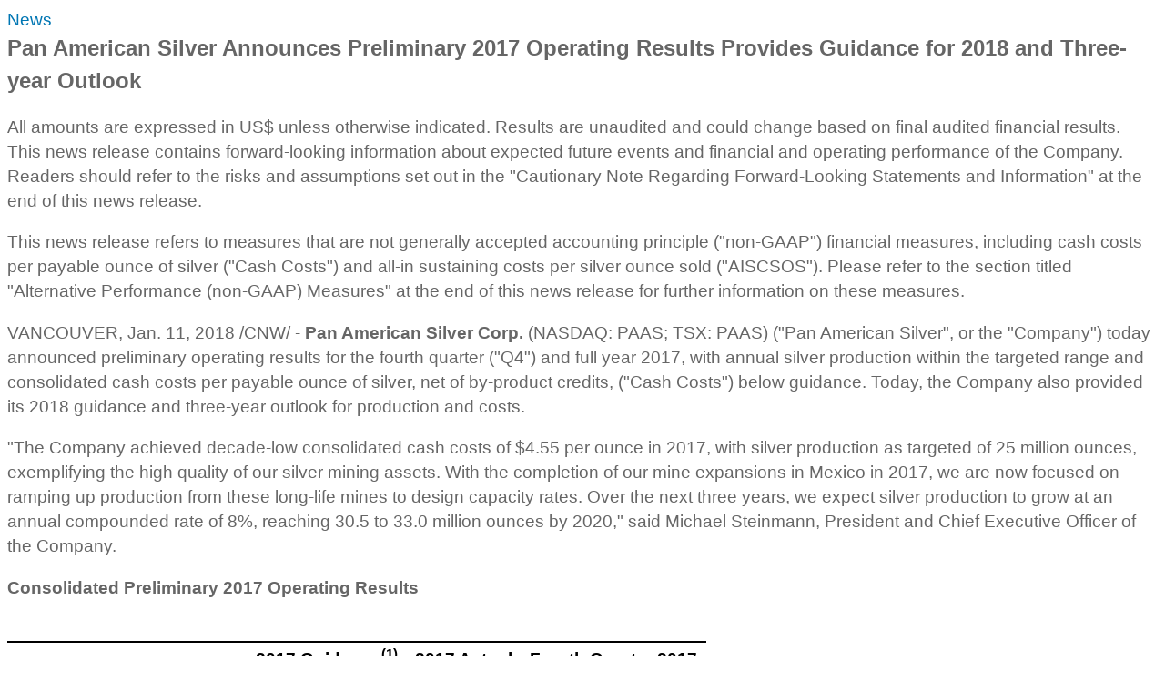

--- FILE ---
content_type: text/html; charset=UTF-8
request_url: https://news.panamericansilver.com/2018-01-11-Pan-American-Silver-Announces-Preliminary-2017-Operating-Results-Provides-Guidance-for-2018-and-Three-year-Outlook
body_size: 11654
content:
<!DOCTYPE HTML PUBLIC "-//W3C//DTD HTML 4.01 Transitional//EN" "http://www.w3.org/TR/html4/loose.dtd">
<html>
<head>
<!-- begin spin_special_output(head_start) -->
<script type="text/javascript" src="js/jquery-webdriver.js" wd_script_id="jquery-webdriver.js" nonce="MjQ4YTU4YTdjNTM4MzA5NGYzNDM1MWE2NzExOTIzNjAyYjE1ZmYxNQ=="></script>
<script type="text/javascript" src="js/webdriver.js" wd_script_id="webdriver.js" nonce="MjQ4YTU4YTdjNTM4MzA5NGYzNDM1MWE2NzExOTIzNjAyYjE1ZmYxNQ=="></script>
<script type="text/javascript" src="js/wd_resize.js" wd_script_id="wd_resize.js" nonce="MjQ4YTU4YTdjNTM4MzA5NGYzNDM1MWE2NzExOTIzNjAyYjE1ZmYxNQ=="></script>
<script type="text/javascript" nonce="MjQ4YTU4YTdjNTM4MzA5NGYzNDM1MWE2NzExOTIzNjAyYjE1ZmYxNQ==">webDriver.push_jQuery();</script>
<script type="text/javascript" wd_script_id="view_printable_script" nonce="MjQ4YTU4YTdjNTM4MzA5NGYzNDM1MWE2NzExOTIzNjAyYjE1ZmYxNQ==">
	function view_printable() {
		var loc = window.location;
		var sep = (loc.search == "") ? "?" : "&";
		var url = loc.protocol+"//"+loc.host+loc.pathname+loc.search+sep+"printable"+loc.hash;
		window.open(url, "_blank", "");
	}
</script>
<script type="text/javascript" wd_script_id="format_news_script" nonce="MjQ4YTU4YTdjNTM4MzA5NGYzNDM1MWE2NzExOTIzNjAyYjE1ZmYxNQ==">
(function($) {
	webDriver.formatNews = function() {
		var $news = $(this);
		var print_url = $news.attr("wd_print_url");
		$news.find("table").each(function() {
			var $table = $(this);
			var $parent = $table.parent();
			if ($parent.innerWidth() < $table.outerWidth()) {
				if ($parent.hasClass("wd_news_table")) {
					$parent.find(".fullscreen-button").show();
				} else {
					var $btn = $("<button>View News Release Full Screen</button>")
						.addClass("fullscreen-button")
						.on("click", function() {
							if (print_url)
								window.open(print_url, "_blank", "");
							else
								view_printable();
						})
					;

					var $div = $("<div></div>)")
						.addClass("wd_news_table")
						.css("overflow-x", "auto")
						.append($btn)
					;

					$table.replaceWith($div);
					$div.append($table);
				}
			} else {
				if ($parent.hasClass("wd_news_table"))
					$parent.find(".fullscreen-button").hide();
			}
		});
	}
})(webDriver.jQuery);
</script>
<style type="text/css" wd_script_id="template detail:newsfeed_releases:system style" nonce="MjQ4YTU4YTdjNTM4MzA5NGYzNDM1MWE2NzExOTIzNjAyYjE1ZmYxNQ==">
.wd_title {
	font-size: 1.3em;
	font-weight: bold;
}
.wd_subtitle {
	font-weight: bold;
}
table.wd_extimagetable {
	border-style: none; 
	border-spacing:0px;
	clear: right; 
	float: right; 
}
td.wd_extimagecell {
	text-align: right; 
	margin: 0px 0px 5px 5px;
	padding:0px;
}
td.wd_extimagecell img {
	padding-left:10px;
	padding-bottom:10px;
	border-style: none; 
}
blockquote.wd_pullquote {
	font-style: italic;
	width:200px;
	margin:0 0 20px 20px;
	line-height: 1.8em;
	float: right;
	clear: right;
}
blockquote.wd_pullquote:before {
	content: "“ ";
	font-size: xx-large;
}
blockquote.wd_pullquote:after {
	content: " ”";
	font-size: xx-large;
	float: right;
}
.fullscreen-button {
	border: 1px solid #d1d1d1;
	background: #e3e3e3 url(images/webdriver/view_full_screen_button_background.png) no-repeat;
	padding: 3px 3px 3px 30px;
	margin: 5px 0px 5px 0px;
	color: #727272;
	width: 220px;
	-moz-border-radius: 3px;
	border-radius: 3px;
	cursor: pointer;
}
.wd_contact {
	margin: 1em 0;
}
.wd_release_data {
	margin: 1em 0;
}
.wd_caption {
	text-align: center;
	font-size: 0.72em;
	font-style: italic;
	margin: 1em 0 0 0;
}
</style>
<style type="text/css" wd_script_id="featureboxes_style" nonce="MjQ4YTU4YTdjNTM4MzA5NGYzNDM1MWE2NzExOTIzNjAyYjE1ZmYxNQ==">
		.wd_featurebox_icon {
			display: inline;
		}
		.wd_featurebox_icon img {
			vertical-align: middle;
		}
		div.wd_featurebox_group div.wd_tabs_wrapper {
			border: none;
			border-bottom: 1px solid #E1E1E1;
			padding: 0 0 5px 0;
		}
		div.wd_featurebox_group div.wd_featurebox {
			border: none;
			padding: 8px 0 0 0;
		}
		div.wd_featurebox_group li.wd_tab {
			float: none;
			color: #666666;
		}
		div.wd_featurebox_group li.wd_tab-active {
			border: none;
			background-color: transparent;
			color: #000000;
			font-weight: bold;
		}
		div.wd_featurebox_group li.wd_tab-inactive {
			cursor: auto;
		}
	</style>
<script type="text/javascript" nonce="MjQ4YTU4YTdjNTM4MzA5NGYzNDM1MWE2NzExOTIzNjAyYjE1ZmYxNQ==">webDriver.pop_jQuery();</script>

<!-- end spin_special_output(head_start) -->

    <title>Pan American Silver Announces Preliminary 2017 Operating Results Provides Guidance for 2018 and Three-year Outlook - Jan 11, 2018</title>
	
 <meta name="keywords" content="" />
 <meta name="description" content="" />
 <meta name="twitter:card" content="summary" />
 <meta name="twitter:title" content="Pan American Silver Announces Preliminary 2017 Operating Results Provides Guidance for 2018 and Three-year Outlook" />
 <meta name="twitter:description" content="All amounts are expressed in US$ unless otherwise indicated. Results are unaudited and could change based on final audited financial results. This news release contains forward-looking information..." />
 <meta property="og:site_name" content="News | Pan American Silver Corp." />
 <meta property="og:url" content="https://news.panamericansilver.com/2018-01-11-Pan-American-Silver-Announces-Preliminary-2017-Operating-Results-Provides-Guidance-for-2018-and-Three-year-Outlook" />
 <meta property="og:title" content="Pan American Silver Announces Preliminary 2017 Operating Results Provides Guidance for 2018 and Three-year Outlook" />
 <meta property="og:description" content="All amounts are expressed in US$ unless otherwise indicated. Results are unaudited and could change based on final audited financial results. This news release contains forward-looking information..." />
    <link rel="alternate" href="https://news.panamericansilver.com/index.php?s=2429&pagetemplate=rss" type="application/rss+xml" title="News | Pan American Silver Corp.">    <link href="//fonts.googleapis.com/css?family=Oswald:300,400,700" rel="stylesheet">
    <link rel="stylesheet" type="text/css" href="css/cwnform.css">

<!-- begin spin_special_output(head_end) -->
<link rel="canonical" href="https://news.panamericansilver.com/2018-01-11-Pan-American-Silver-Announces-Preliminary-2017-Operating-Results-Provides-Guidance-for-2018-and-Three-year-Outlook" />
<!-- end spin_special_output(head_end) -->
</head>
<body>
	<div class="content">
	<div id="wd_printable_content" class="fr-view"><div class="breadcrumb">
<a href="https://news.panamericansilver.com/index.php?s=2429" target="_self">News</a></div>

<div class="wd_newsfeed_releases-detail">
<div class="wd_title wd_language_left">Pan American Silver Announces Preliminary 2017 Operating Results Provides Guidance for 2018 and Three-year Outlook</div>





			
		

			
		

<style type="text/css">


/* Style Definitions */
span.prnews_span
{
font-size:8pt;
font-family:"Arial";
color:black;
}
a.prnews_a
{
color:blue;
}
li.prnews_li
{
font-size:8pt;
font-family:"Arial";
color:black;
}
p.prnews_p
{
font-size:0.62em;
font-family:"Arial";
color:black;
margin:0in;
}
.prngen3{
BORDER-BOTTOM:black 2pt double; TEXT-ALIGN: RIGHT; BORDER-LEFT:black 0pt; PADDING-LEFT:0.50em; PADDING-RIGHT:0.50em; VERTICAL-ALIGN: BOTTOM; BORDER-TOP:black 0pt; BORDER-RIGHT:black 0pt
}
.prngen15{
BORDER-BOTTOM:black 1pt solid; TEXT-ALIGN: RIGHT; BORDER-LEFT:black 0pt; PADDING-LEFT:0.50em; PADDING-RIGHT:0.67em; VERTICAL-ALIGN: BOTTOM; BORDER-TOP:black 0pt; BORDER-RIGHT:black 0pt
}
.prngen4{
BORDER-BOTTOM:black 2pt double; BORDER-LEFT:black 0pt; PADDING-LEFT:0.50em; PADDING-RIGHT:0.50em; VERTICAL-ALIGN: BOTTOM; BORDER-TOP:black 0pt; BORDER-RIGHT:black 0pt
}
.prngen17{
BORDER-BOTTOM:black 2pt double; TEXT-ALIGN: CENTER; BORDER-LEFT:black 0pt; PADDING-LEFT:0.50em; PADDING-RIGHT:0.50em; VERTICAL-ALIGN: BOTTOM; BORDER-TOP:black 0pt; BORDER-RIGHT:black 0pt
}
.prngen6{
BORDER-BOTTOM:black 1pt solid; BORDER-LEFT:black 0pt; PADDING-LEFT:0.50em; PADDING-RIGHT:0.50em; VERTICAL-ALIGN: BOTTOM; BORDER-TOP:black 0pt; BORDER-RIGHT:black 0pt
}
.prngen7{
BORDER-BOTTOM:1pt; TEXT-ALIGN: LEFT; BORDER-LEFT:1pt; PADDING-LEFT:0.50em; PADDING-RIGHT:0.67em; VERTICAL-ALIGN: TOP; BORDER-TOP:1pt; BORDER-RIGHT:1pt
}
.prngen10{
BORDER-BOTTOM:1pt; BORDER-LEFT:1pt; PADDING-LEFT:0.50em; PADDING-RIGHT:0.50em; VERTICAL-ALIGN: BOTTOM; BORDER-TOP:1pt; BORDER-RIGHT:1pt
}
.prngen14{
BORDER-BOTTOM:black 1pt solid; TEXT-ALIGN: CENTER; BORDER-LEFT:black 0pt; PADDING-LEFT:0.50em; PADDING-RIGHT:0.50em; VERTICAL-ALIGN: BOTTOM; BORDER-TOP:black 0pt; BORDER-RIGHT:black 0pt
}
.prngen8{
BORDER-BOTTOM:1pt; BORDER-LEFT:1pt; PADDING-LEFT:0.50em; PADDING-RIGHT:0.67em; VERTICAL-ALIGN: BOTTOM; BORDER-TOP:1pt; BORDER-RIGHT:1pt
}
.prngen16{
BORDER-BOTTOM:black 2pt double; TEXT-ALIGN: RIGHT; BORDER-LEFT:black 0pt; PADDING-LEFT:0.50em; PADDING-RIGHT:0.67em; VERTICAL-ALIGN: BOTTOM; BORDER-TOP:black 0pt; BORDER-RIGHT:black 0pt
}
.prngen12{
BORDER-BOTTOM:black 2pt double; TEXT-ALIGN: CENTER; BORDER-LEFT:black 0pt; PADDING-LEFT:0.50em; PADDING-RIGHT:0.67em; VERTICAL-ALIGN: BOTTOM; BORDER-TOP:black 0pt; BORDER-RIGHT:black 0pt
}
.prngen5{
BORDER-BOTTOM:black 1pt solid; TEXT-ALIGN: RIGHT; BORDER-LEFT:black 0pt; PADDING-LEFT:0.50em; PADDING-RIGHT:0.50em; VERTICAL-ALIGN: BOTTOM; BORDER-TOP:black 0pt; BORDER-RIGHT:black 0pt
}
.prngen9{
BORDER-BOTTOM:1pt; TEXT-ALIGN: LEFT; BORDER-LEFT:1pt; PADDING-LEFT:0.50em; PADDING-RIGHT:0.50em; VERTICAL-ALIGN: TOP; BORDER-TOP:1pt; BORDER-RIGHT:1pt
}
.prngen1{
BORDER-BOTTOM:0pt; BORDER-LEFT:0pt; BORDER-COLLAPSE: COLLAPSE; BORDER-TOP:0pt; BORDER-RIGHT:0pt
}
.prntblns{
BORDER-BOTTOM: 1pt; BORDER-LEFT: 1pt; BORDER-COLLAPSE: collapse; BORDER-TOP: 1pt; BORDER-RIGHT: 1pt
}
.prnsbbs{
BORDER-BOTTOM:black 1pt solid
}
.prnsblb0{
BORDER-LEFT:black 0pt
}
.prnpr8{
PADDING-RIGHT:0.67em
}
.prnpl6{
PADDING-LEFT:0.50em
}
.prnsbbd{
BORDER-BOTTOM:black 2pt double
}
.prnrbrb0{
BORDER-RIGHT:black 0pt
}
.prnvab{
VERTICAL-ALIGN: BOTTOM
}
.prnpr6{
PADDING-RIGHT:0.50em
}
.prnsbtb0{
BORDER-TOP:black 0pt
}
.prntal{
TEXT-ALIGN: LEFT
}

					span.prnews_span{
						font-size:inherit;
						font-family:inherit;
					}
					li.prnews_li{
						font-size: inherit;
						font-family: inherit;           
					}
					p.prnews_p{
						font-size: inherit;
						font-family: inherit;           
					}
				</style>

<div class="wd_body wd_news_body fr-view" wd_resize="formatNews" wd_print_url="https://news.panamericansilver.com/2018-01-11-Pan-American-Silver-Announces-Preliminary-2017-Operating-Results-Provides-Guidance-for-2018-and-Three-year-Outlook?printable=1">
<p>All amounts are expressed in US$ unless otherwise indicated. Results are unaudited and could change based on final audited financial results. This news release contains forward-looking information about expected future events and financial and operating performance of the Company. Readers should refer to the risks and assumptions set out in the &quot;Cautionary Note Regarding Forward-Looking Statements and Information&quot; at the end of this news release.</p>

<p>This news release refers to measures that are not generally accepted accounting principle (&quot;non-GAAP&quot;) financial measures, including cash costs per payable ounce of silver (&quot;Cash Costs&quot;) and all-in sustaining costs per silver ounce sold (&quot;AISCSOS&quot;). Please refer to the section titled &quot;Alternative Performance (non-GAAP) Measures&quot; at the end of this news release for further information on these measures.</p>



<p><span class="xn-location">VANCOUVER</span>, <span class="xn-chron">Jan. 11, 2018</span> /CNW/ - <b>Pan American Silver Corp.</b> (NASDAQ: PAAS; TSX: PAAS) (&quot;Pan American Silver&quot;, or the &quot;Company&quot;) today announced preliminary operating results for the fourth quarter (&quot;Q4&quot;) and full year 2017, with annual silver production within the targeted range and consolidated cash costs per payable ounce of silver, net of by-product credits, (&quot;Cash Costs&quot;) below guidance. Today, the Company also provided its 2018 guidance and three-year outlook for production and costs.</p>

<p>&quot;The Company achieved decade-low consolidated cash costs of <span class="xn-money">$4.55</span> per ounce in 2017, with silver production as targeted of 25 million ounces, exemplifying the high quality of our silver mining assets. With the completion of our mine expansions in <span class="xn-location">Mexico</span> in 2017, we are now focused on ramping up production from these long-life mines to design capacity rates. Over the next three years, we expect silver production to grow at an annual compounded rate of 8%, reaching 30.5 to 33.0 million ounces by 2020,&quot; said <span class="xn-person">Michael Steinmann</span>, President and Chief Executive Officer of the Company.</p>

<p><b>Consolidated Preliminary 2017 Operating Results</b></p>

<div>
<table border="0" cellspacing="0" cellpadding="0" class="prngen1"><tr>
<td colspan="2" class="prngen3"><br/></td>
<td class="prngen4"><br/></td>
<td colspan="2" class="prngen4"><br/></td>
<td colspan="2" class="prngen4"><br/></td></tr>
<tr>
<td colspan="2" class="prngen5"><br/></td>
<td class="prngen6">
<p class="prnews_p"><span class="prnews_span"><b>2017 Guidance<sup>(1)</sup></b></span></p>
</td>
<td colspan="2" class="prngen6">
<p class="prnews_p"><span class="prnews_span"><b>2017 Actual</b></span></p>
</td>
<td colspan="2" class="prngen6">
<p class="prnews_p"><span class="prnews_span"><b>Fourth Quarter 2017</b></span></p>
</td></tr>
<tr>
<td colspan="2" class="prngen6">
<p class="prnews_p"><span class="prnews_span"><b>Production</b></span></p>
</td>
<td class="prngen5"><br/></td>
<td colspan="2" class="prngen5"><br/></td>
<td colspan="2" class="prngen5"><br/></td></tr>
<tr>
<td class="prngen6"><br/></td>
<td class="prngen6">
<p class="prnews_p"><span class="prnews_span">Silver (million ounces)</span></p>
</td>
<td class="prngen5">
<p class="prnews_p"><span class="prnews_span">24.5 - 26.0</span></p>
</td>
<td colspan="2" class="prngen5">
<p class="prnews_p"><span class="prnews_span">25.0</span></p>
</td>
<td colspan="2" class="prngen5">
<p class="prnews_p"><span class="prnews_span">6.6</span></p>
</td></tr>
<tr>
<td class="prngen6"><br/></td>
<td class="prngen6">
<p class="prnews_p"><span class="prnews_span">Gold (thousand ounces)</span></p>
</td>
<td class="prngen5">
<p class="prnews_p"><span class="prnews_span">155.0 - 165.0</span></p>
</td>
<td colspan="2" class="prngen5">
<p class="prnews_p"><span class="prnews_span">160.0</span></p>
</td>
<td colspan="2" class="prngen5">
<p class="prnews_p"><span class="prnews_span">43.7</span></p>
</td></tr>
<tr>
<td class="prngen6"><br/></td>
<td class="prngen6">
<p class="prnews_p"><span class="prnews_span">Zinc (thousand tonnes)</span></p>
</td>
<td class="prngen5">
<p class="prnews_p"><span class="prnews_span">56.5 - 58.5</span></p>
</td>
<td colspan="2" class="prngen5">
<p class="prnews_p"><span class="prnews_span">55.3</span></p>
</td>
<td colspan="2" class="prngen5">
<p class="prnews_p"><span class="prnews_span">14.7</span></p>
</td></tr>
<tr>
<td class="prngen6"><br/></td>
<td class="prngen6">
<p class="prnews_p"><span class="prnews_span">Lead (thousand tonnes)</span></p>
</td>
<td class="prngen5">
<p class="prnews_p"><span class="prnews_span">19.0 - 20.0</span></p>
</td>
<td colspan="2" class="prngen5">
<p class="prnews_p"><span class="prnews_span">21.5</span></p>
</td>
<td colspan="2" class="prngen5">
<p class="prnews_p"><span class="prnews_span">5.4</span></p>
</td></tr>
<tr>
<td class="prngen6"><br/></td>
<td class="prngen6">
<p class="prnews_p"><span class="prnews_span">Copper (thousand tonnes)</span></p>
</td>
<td class="prngen5">
<p class="prnews_p"><span class="prnews_span">8.8 - 9.3</span></p>
</td>
<td colspan="2" class="prngen5">
<p class="prnews_p"><span class="prnews_span">13.4</span></p>
</td>
<td colspan="2" class="prngen5">
<p class="prnews_p"><span class="prnews_span">3.0</span></p>
</td></tr>
<tr>
<td colspan="2" class="prngen4">
<p class="prnews_p"><span class="prnews_span"><b>Cash Costs<sup>(2)</sup> ($/ounce)</b></span></p>
</td>
<td class="prngen3">
<p class="prnews_p"><span class="prnews_span">6.45 - 7.45</span></p>
</td>
<td colspan="2" class="prngen3">
<p class="prnews_p"><span class="prnews_span">4.55</span></p>
</td>
<td colspan="2" class="prngen3">
<p class="prnews_p"><span class="prnews_span">3.18</span></p>
</td></tr></table></div>
<div>
<table id="convertedTable7e32" border="1" cellspacing="0" cellpadding="0" class="prntblns"><tr>
<td class="prngen7"><br/></td>
<td class="prngen8"><br/></td></tr>
<tr>
<td class="prngen9">
<p class="prnews_p"><span class="prnews_span">(1)</span></p>
</td>
<td class="prngen10">
<p class="prnews_p"><span class="prnews_span">Guidance provided in the Company's news release dated January 12, 2017. During 2017, Pan American revised its guidance for 2017 Cash Costs, Consolidated All-In Sustaining Costs per Silver Ounce Sold (&quot;AISCSOS&quot;) and project capital in its news release dated August 9, 2017. On November 8, 2017, the Company revised its guidance for 2017 base metal production and further reduced its estimate for Cash Costs.</span></p>
</td></tr>
<tr>
<td class="prngen9">
<p class="prnews_p"><span class="prnews_span">(2)</span></p>
</td>
<td class="prngen10">
<p class="prnews_p"><span class="prnews_span">Preliminary Cash Costs per payable ounce of silver, net of by-product credits. Average by-product metal prices for 2017 were: Au $1,257/oz, Zn $2,896/tonne, Pb $2,317/tonne, and Cu $6,166/tonne.  Cash Costs is a non-GAAP measure and readers should refer to the information under the heading &quot;Alternative Performance (non-GAAP) Measures&quot; at the end of this news release for more information.</span></p>
</td></tr></table></div>
<p> </p>

<p><b>Preliminary 2017 Operating Results by Mine</b></p>

<div>
<table border="0" cellspacing="0" cellpadding="0" class="prngen1"><tr>
<td class="prnsbbd prntal prnsblb0 prnpl6 prnpr8 prnvab prnsbtb0 prnrbrb0"><br/></td>
<td colspan="2" class="prngen12"><br/></td>
<td colspan="2" class="prngen12"><br/></td>
<td colspan="3" class="prngen12"><br/></td></tr>
<tr>
<td class="prnsbbs prntal prnsblb0 prnpl6 prnpr6 prnvab prnsbtb0 prnrbrb0">
<p class="prnews_p"><span class="prnews_span"><b>Mine</b></span></p>
</td>
<td colspan="2" class="prngen14">
<p class="prnews_p"><span class="prnews_span"><b>Silver Production  <br/>(million ounces)</b></span></p>
</td>
<td colspan="2" class="prngen14">
<p class="prnews_p"><span class="prnews_span"><b>Gold Production <br/>(thousand ounces)</b></span></p>
</td>
<td colspan="3" class="prngen14">
<p class="prnews_p"><span class="prnews_span"><b>Cash Costs ($/ounce)<sup>(1)</sup></b></span></p>
</td></tr>
<tr>
<td class="prngen6">
<p class="prnews_p"><span class="prnews_span">La Colorada</span></p>
</td>
<td colspan="2" class="prngen15">
<p class="prnews_p"><span class="prnews_span">7.1</span></p>
</td>
<td colspan="2" class="prngen15">
<p class="prnews_p"><span class="prnews_span">4.3</span></p>
</td>
<td colspan="3" class="prngen15">
<p class="prnews_p"><span class="prnews_span">2.08</span></p>
</td></tr>
<tr>
<td class="prngen6">
<p class="prnews_p"><span class="prnews_span">Dolores</span></p>
</td>
<td colspan="2" class="prngen15">
<p class="prnews_p"><span class="prnews_span">4.2</span></p>
</td>
<td colspan="2" class="prngen15">
<p class="prnews_p"><span class="prnews_span">103.0</span></p>
</td>
<td colspan="3" class="prngen5">
<p class="prnews_p"><span class="prnews_span">(1.65)</span></p>
</td></tr>
<tr>
<td class="prngen6">
<p class="prnews_p"><span class="prnews_span">Alamo Dorado</span></p>
</td>
<td colspan="2" class="prngen15">
<p class="prnews_p"><span class="prnews_span">0.6</span></p>
</td>
<td colspan="2" class="prngen15">
<p class="prnews_p"><span class="prnews_span">2.1</span></p>
</td>
<td colspan="3" class="prngen15">
<p class="prnews_p"><span class="prnews_span">16.49</span></p>
</td></tr>
<tr>
<td class="prngen6">
<p class="prnews_p"><span class="prnews_span">Huaron</span></p>
</td>
<td colspan="2" class="prngen15">
<p class="prnews_p"><span class="prnews_span">3.7</span></p>
</td>
<td colspan="2" class="prngen15">
<p class="prnews_p"><span class="prnews_span">1.1</span></p>
</td>
<td colspan="3" class="prngen15">
<p class="prnews_p"><span class="prnews_span">1.35</span></p>
</td></tr>
<tr>
<td class="prngen6">
<p class="prnews_p"><span class="prnews_span">Morococha (92.3%)<sup>(2)</sup></span></p>
</td>
<td colspan="2" class="prngen15">
<p class="prnews_p"><span class="prnews_span">2.6</span></p>
</td>
<td colspan="2" class="prngen15">
<p class="prnews_p"><span class="prnews_span">3.5</span></p>
</td>
<td colspan="3" class="prngen5">
<p class="prnews_p"><span class="prnews_span">(5.34)</span></p>
</td></tr>
<tr>
<td class="prngen6">
<p class="prnews_p"><span class="prnews_span">San Vicente (95%)<sup>(2)</sup></span></p>
</td>
<td colspan="2" class="prngen15">
<p class="prnews_p"><span class="prnews_span">3.6</span></p>
</td>
<td colspan="2" class="prngen15">
<p class="prnews_p"><span class="prnews_span">0.5</span></p>
</td>
<td colspan="3" class="prngen15">
<p class="prnews_p"><span class="prnews_span">11.85</span></p>
</td></tr>
<tr>
<td class="prngen6">
<p class="prnews_p"><span class="prnews_span">Manantial Espejo</span></p>
</td>
<td colspan="2" class="prngen15">
<p class="prnews_p"><span class="prnews_span">3.1</span></p>
</td>
<td colspan="2" class="prngen15">
<p class="prnews_p"><span class="prnews_span">45.3</span></p>
</td>
<td colspan="3" class="prngen15">
<p class="prnews_p"><span class="prnews_span">18.25</span></p>
</td></tr>
<tr>
<td class="prngen4">
<p class="prnews_p"><span class="prnews_span"><b>Total<sup>(3)</sup></b></span></p>
</td>
<td colspan="2" class="prngen16">
<p class="prnews_p"><span class="prnews_span"><b>25.0</b></span></p>
</td>
<td colspan="2" class="prngen16">
<p class="prnews_p"><span class="prnews_span"><b>160.0</b></span></p>
</td>
<td colspan="3" class="prngen16">
<p class="prnews_p"><span class="prnews_span"><b>4.55</b></span></p>
</td></tr></table></div>
<div>
<table id="convertedTable6651" border="1" cellspacing="0" cellpadding="0" class="prntblns"><tr>
<td class="prngen7"><br/></td>
<td class="prngen8"><br/></td></tr>
<tr>
<td class="prngen9">
<p class="prnews_p"><span class="prnews_span">(1)</span></p>
</td>
<td class="prngen10">
<p class="prnews_p"><span class="prnews_span">Cash Costs is a non-GAAP measure and readers should refer to the information under the heading &quot;Alternative Performance (non-GAAP) Measures&quot; at the end of this news release for more information.</span></p>
</td></tr>
<tr>
<td class="prngen9">
<p class="prnews_p"><span class="prnews_span">(2)</span></p>
</td>
<td class="prngen10">
<p class="prnews_p"><span class="prnews_span">Reflects Pan American's ownership in the operation.</span></p>
</td></tr>
<tr>
<td class="prngen9">
<p class="prnews_p"><span class="prnews_span">(3)</span></p>
</td>
<td class="prngen10">
<p class="prnews_p"><span class="prnews_span">Totals may not add up due to rounding.</span></p>
</td></tr></table></div>
<p> </p>

<p><b>2017 Operating Highlights:</b></p>

<ul type="disc">
<li>Consolidated silver production of 25.0 million ounces was within the original guidance range provided in <span class="xn-chron">January 2017</span> (the &quot;Original Guidance&quot;) of 24.5 million to 26.0 million ounces.
</li><li>Consolidated gold production of 160 thousand ounces was within the Original Guidance range of 155 thousand to 165 thousand ounces. Annual record set for gold production at <span class="xn-location">Dolores</span>.
</li><li>Record zinc and lead production with lead production beating the Company's Original Guidance and zinc production slightly below the Original Guidance. Copper production beat the Company's Original Guidance. Zinc and copper production were within the revised range provided on <span class="xn-chron">November 8, 2017</span> (the &quot;Revised Guidance&quot;) while lead production was slightly above the Revised Guidance. Annual production records were set for zinc and lead at <span class="xn-location">La Colorada</span>.
</li><li>Decade-low annual consolidated Cash Costs of <span class="xn-money">$4.55</span> were 35% below the midpoint of the Original Guidance of <span class="xn-money">$6.45</span> to <span class="xn-money">$7.45</span>, and at the low end of the Revised Guidance, largely due to improved productivity at our mines in <span class="xn-location">Peru</span> and <span class="xn-location">Mexico</span>, higher by-product credits from strong base metal production and base metal prices, and improved concentrate treatment costs. Annual Cash Costs records were set at <span class="xn-location">La Colorada</span>, Huaron, Morococha, and Dolores. 
</li><li>Construction of the <span class="xn-location">La Colorada</span> mine expansion was completed. Full design processing rates of 1,800 tonnes per day were achieved in mid-2017, about six months ahead of schedule. Average throughput exceeded design rates by about 5% during the last six months of 2017.
</li><li>Construction of the <span class="xn-location">Dolores</span> pulp agglomeration plant was completed and commissioning commenced.  Heap leach pad stacking rates achieved 97% of the expanded capacity of 20,000 tonnes per day during the last four months of 2017.
</li><li>Implementation of &quot;Towards Sustainable Mining&quot; (&quot;TSM&quot;) was initiated. TSM is a three-year initiative designed to enhance our community engagement processes, drive world-leading environmental practices and reinforce our commitment to the safety and health of our employees and surrounding communities.</li></ul>
<p/>
<p><b>2018 Guidance and Three-Year Outlook<br/></b>Pan American's guidance for 2018 as at <span class="xn-chron">January 11, 2018</span>, is provided below. We may revise guidance during the year to reflect actual and anticipated results. We also provide a three-year outlook of our production, Cash Costs, sustaining capital and AISCSOS on a consolidated basis, which we update only on an annual basis. </p>

<p><b>2018 Guidance by Mine</b></p>

<div>
<table border="0" cellspacing="0" cellpadding="0" class="prngen1"><tr>
<td class="prngen4"><br/></td>
<td class="prngen4"><br/></td>
<td colspan="2" class="prngen17"><br/></td>
<td class="prngen17"><br/></td></tr>
<tr>
<td class="prngen6">
<p class="prnews_p"><span class="prnews_span"><b>Mine</b></span></p>
</td>
<td class="prngen6">
<p class="prnews_p"><span class="prnews_span"><b>Silver Production    <br/>(million ounces)</b></span></p>
</td>
<td colspan="2" class="prngen14">
<p class="prnews_p"><span class="prnews_span"><b>Gold Production <br/>(thousand ounces)</b></span></p>
</td>
<td class="prngen14">
<p class="prnews_p"><span class="prnews_span"><b>Cash Costs ($/ounce)<sup>(1)</sup></b></span></p>
</td></tr>
<tr>
<td class="prngen6">
<p class="prnews_p"><span class="prnews_span">La Colorada</span></p>
</td>
<td class="prngen5">
<p class="prnews_p"><span class="prnews_span">7.4 - 7.7</span></p>
</td>
<td colspan="2" class="prngen5">
<p class="prnews_p"><span class="prnews_span">4.2 - 4.3</span></p>
</td>
<td class="prngen5">
<p class="prnews_p"><span class="prnews_span">1.35 - 1.70</span></p>
</td></tr>
<tr>
<td class="prngen6">
<p class="prnews_p"><span class="prnews_span">Dolores</span></p>
</td>
<td class="prngen5">
<p class="prnews_p"><span class="prnews_span">4.5 - 4.9</span></p>
</td>
<td colspan="2" class="prngen5">
<p class="prnews_p"><span class="prnews_span">138.9 - 147.7</span></p>
</td>
<td class="prngen5">
<p class="prnews_p"><span class="prnews_span">(1.25) - 0.45</span></p>
</td></tr>
<tr>
<td class="prngen6">
<p class="prnews_p"><span class="prnews_span">Huaron</span></p>
</td>
<td class="prngen5">
<p class="prnews_p"><span class="prnews_span">3.6 - 3.8</span></p>
</td>
<td colspan="2" class="prngen5">
<p class="prnews_p"><span class="prnews_span">1.0</span></p>
</td>
<td class="prngen5">
<p class="prnews_p"><span class="prnews_span">0.75 - 1.50</span></p>
</td></tr>
<tr>
<td class="prngen6">
<p class="prnews_p"><span class="prnews_span">Morococha (92.3%)<sup>(2)</sup></span></p>
</td>
<td class="prngen5">
<p class="prnews_p"><span class="prnews_span">2.5 - 2.7</span></p>
</td>
<td colspan="2" class="prngen5">
<p class="prnews_p"><span class="prnews_span">2.2 - 2.3</span></p>
</td>
<td class="prngen5">
<p class="prnews_p"><span class="prnews_span">(5.80) - (4.30)</span></p>
</td></tr>
<tr>
<td class="prngen6">
<p class="prnews_p"><span class="prnews_span">San Vicente (95%)<sup>(2)</sup></span></p>
</td>
<td class="prngen5">
<p class="prnews_p"><span class="prnews_span">3.9 - 4.1</span></p>
</td>
<td colspan="2" class="prngen5">
<p class="prnews_p"><span class="prnews_span">0.2</span></p>
</td>
<td class="prngen5">
<p class="prnews_p"><span class="prnews_span">10.00 - 10.50</span></p>
</td></tr>
<tr>
<td class="prngen6">
<p class="prnews_p"><span class="prnews_span">Manantial Espejo</span></p>
</td>
<td class="prngen5">
<p class="prnews_p"><span class="prnews_span">3.2 - 3.3</span></p>
</td>
<td colspan="2" class="prngen5">
<p class="prnews_p"><span class="prnews_span">28.5 - 29.5</span></p>
</td>
<td class="prngen5">
<p class="prnews_p"><span class="prnews_span">17.60 - 19.00</span></p>
</td></tr>
<tr>
<td class="prngen4">
<p class="prnews_p"><span class="prnews_span"><b>Total<sup>(3)</sup></b></span></p>
</td>
<td class="prngen3">
<p class="prnews_p"><span class="prnews_span"><b>25.0 - 26.5</b></span></p>
</td>
<td colspan="2" class="prngen3">
<p class="prnews_p"><span class="prnews_span"><b>175.0 - 185.0</b></span></p>
</td>
<td class="prngen3">
<p class="prnews_p"><span class="prnews_span"><b>3.60 - 4.60</b></span></p>
</td></tr></table></div>
<div>
<table id="convertedTableeaee" border="1" cellspacing="0" cellpadding="0" class="prntblns"><tr>
<td class="prngen7"><br/></td>
<td class="prngen8"><br/></td></tr>
<tr>
<td class="prngen9">
<p class="prnews_p"><span class="prnews_span">(1)</span></p>
</td>
<td class="prngen10">
<p class="prnews_p"><span class="prnews_span">Cash Costs is a non-GAAP measure and readers should refer to the information under the heading &quot;Alternative Performance (non-GAAP) Measures&quot; at the end of this news release for more information.</span></p>
</td></tr>
<tr>
<td class="prngen9">
<p class="prnews_p"><span class="prnews_span">(2)</span></p>
</td>
<td class="prngen10">
<p class="prnews_p"><span class="prnews_span">Reflects Pan American's ownership in the operation.</span></p>
</td></tr>
<tr>
<td class="prngen9">
<p class="prnews_p"><span class="prnews_span">(3)</span></p>
</td>
<td class="prngen10">
<p class="prnews_p"><span class="prnews_span">Totals may not add up due to rounding.</span></p>
</td></tr></table></div>
<p> </p>

<p><b>Three-year Outlook<br/></b>The following table provides Pan American's guidance and outlook for the years 2018 to 2020 (the &quot;Three-year Outlook&quot;):</p>

<div>
<table border="0" cellspacing="0" cellpadding="0" class="prngen1"><tr>
<td colspan="2" class="prngen3"><br/></td>
<td class="prngen4"><br/></td>
<td class="prngen4"><br/></td>
<td class="prngen4"><br/></td></tr>
<tr>
<td colspan="2" class="prngen5"><br/></td>
<td class="prngen14">
<p class="prnews_p"><span class="prnews_span"><b>2018 Guidance</b></span></p>
</td>
<td class="prngen14">
<p class="prnews_p"><span class="prnews_span"><b>2019 Outlook</b></span></p>
</td>
<td class="prngen14">
<p class="prnews_p"><span class="prnews_span"><b>2020 Outlook</b></span></p>
</td></tr>
<tr>
<td colspan="2" class="prngen6">
<p class="prnews_p"><span class="prnews_span"><b>Production</b></span></p>
</td>
<td class="prngen5"><br/></td>
<td class="prngen5"><br/></td>
<td class="prngen5"><br/></td></tr>
<tr>
<td class="prngen6"><br/></td>
<td class="prngen6">
<p class="prnews_p"><span class="prnews_span">Silver (million ounces)</span></p>
</td>
<td class="prngen5">
<p class="prnews_p"><span class="prnews_span">25.0 - 26.5</span></p>
</td>
<td class="prngen5">
<p class="prnews_p"><span class="prnews_span">27.7 - 29.7</span></p>
</td>
<td class="prngen5">
<p class="prnews_p"><span class="prnews_span">30.5 - 33.0</span></p>
</td></tr>
<tr>
<td class="prngen6"><br/></td>
<td class="prngen6">
<p class="prnews_p"><span class="prnews_span">Gold (thousand ounces)</span></p>
</td>
<td class="prngen5">
<p class="prnews_p"><span class="prnews_span">175 - 185</span></p>
</td>
<td class="prngen5">
<p class="prnews_p"><span class="prnews_span">183 - 193</span></p>
</td>
<td class="prngen5">
<p class="prnews_p"><span class="prnews_span">165 - 179</span></p>
</td></tr>
<tr>
<td class="prngen6"><br/></td>
<td class="prngen6">
<p class="prnews_p"><span class="prnews_span">Zinc (thousand tonnes)</span></p>
</td>
<td class="prngen5">
<p class="prnews_p"><span class="prnews_span">60.0 - 62.0</span></p>
</td>
<td class="prngen5">
<p class="prnews_p"><span class="prnews_span">55.5 - 59.5</span></p>
</td>
<td class="prngen5">
<p class="prnews_p"><span class="prnews_span">60.5 - 64.5</span></p>
</td></tr>
<tr>
<td class="prngen6"><br/></td>
<td class="prngen6">
<p class="prnews_p"><span class="prnews_span">Lead (thousand tonnes)</span></p>
</td>
<td class="prngen5">
<p class="prnews_p"><span class="prnews_span">21.0 - 22.0</span></p>
</td>
<td class="prngen5">
<p class="prnews_p"><span class="prnews_span">21.0 - 23.0</span></p>
</td>
<td class="prngen5">
<p class="prnews_p"><span class="prnews_span">23.0 - 26.0</span></p>
</td></tr>
<tr>
<td class="prngen6"><br/></td>
<td class="prngen6">
<p class="prnews_p"><span class="prnews_span">Copper (thousand tonnes)</span></p>
</td>
<td class="prngen5">
<p class="prnews_p"><span class="prnews_span">12.0 - 12.5</span></p>
</td>
<td class="prngen5">
<p class="prnews_p"><span class="prnews_span">10.5 - 12.5</span></p>
</td>
<td class="prngen5">
<p class="prnews_p"><span class="prnews_span">11.5 - 13.5</span></p>
</td></tr>
<tr>
<td colspan="2" class="prngen6">
<p class="prnews_p"><span class="prnews_span"><b>Cash Costs<sup>(1)</sup>($/ounce)</b></span></p>
</td>
<td class="prngen5">
<p class="prnews_p"><span class="prnews_span">3.60 - 4.60</span></p>
</td>
<td class="prngen5">
<p class="prnews_p"><span class="prnews_span">4.50 - 6.00</span></p>
</td>
<td class="prngen5">
<p class="prnews_p"><span class="prnews_span">4.75 - 6.75</span></p>
</td></tr>
<tr>
<td colspan="2" class="prngen6">
<p class="prnews_p"><span class="prnews_span"><b>Sustaining capital ($ millions)</b></span></p>
</td>
<td class="prngen5">
<p class="prnews_p"><span class="prnews_span">100 - 105</span></p>
</td>
<td class="prngen5">
<p class="prnews_p"><span class="prnews_span">100 - 110</span></p>
</td>
<td class="prngen5">
<p class="prnews_p"><span class="prnews_span">75 - 90</span></p>
</td></tr>
<tr>
<td colspan="2" class="prngen4">
<p class="prnews_p"><span class="prnews_span"><b>AISCSOS<sup>(1) </sup>($/ounce)</b></span></p>
</td>
<td class="prngen3">
<p class="prnews_p"><span class="prnews_span">9.30 - 10.80</span></p>
</td>
<td class="prngen3">
<p class="prnews_p"><span class="prnews_span">9.50 - 11.50</span></p>
</td>
<td class="prngen3">
<p class="prnews_p"><span class="prnews_span">8.50 - 11.00</span></p>
</td></tr></table></div>
<div>
<table id="convertedTablec161" border="1" cellspacing="0" cellpadding="0" class="prntblns"><tr>
<td class="prngen7"><br/></td>
<td class="prngen8"><br/></td></tr>
<tr>
<td class="prngen9">
<p class="prnews_p"><span class="prnews_span">(1)</span></p>
</td>
<td class="prngen10">
<p class="prnews_p"><span class="prnews_span">Cash Costs and AISCSOS are non-GAAP measures.  Please refer to the section titled &quot;Alternative Performance (non-GAAP) Measures&quot; at the end of this news release for further information on these measures.</span></p>
</td></tr></table></div>
<p> </p>

<p>The following table provides the price and foreign exchange rate assumptions used to forecast total Cash Costs and AISCSOS in the Three-year Outlook<b>:</b></p>

<div>
<table border="0" cellspacing="0" cellpadding="0" class="prngen1"><tr>
<td colspan="2" class="prngen3"><br/></td>
<td colspan="2" class="prngen4"><br/></td></tr>
<tr>
<td colspan="2" class="prngen5"><br/></td>
<td colspan="2" class="prngen6">
<p class="prnews_p"><span class="prnews_span"><b>Years 2018 to 2020</b></span></p>
</td></tr>
<tr>
<td colspan="2" class="prngen6">
<p class="prnews_p"><span class="prnews_span"><b>Metal prices</b></span></p>
</td>
<td colspan="2" class="prngen5"><br/></td></tr>
<tr>
<td class="prngen6"><br/></td>
<td class="prngen6">
<p class="prnews_p"><span class="prnews_span">Silver ($/ounce)</span></p>
</td>
<td colspan="2" class="prngen5">
<p class="prnews_p"><span class="prnews_span">16.50</span></p>
</td></tr>
<tr>
<td class="prngen6"><br/></td>
<td class="prngen6">
<p class="prnews_p"><span class="prnews_span">Gold ($/ounce)</span></p>
</td>
<td colspan="2" class="prngen5">
<p class="prnews_p"><span class="prnews_span">1,250</span></p>
</td></tr>
<tr>
<td class="prngen6"><br/></td>
<td class="prngen6">
<p class="prnews_p"><span class="prnews_span">Zinc ($/tonne)</span></p>
</td>
<td colspan="2" class="prngen5">
<p class="prnews_p"><span class="prnews_span">3,100</span></p>
</td></tr>
<tr>
<td class="prngen6"><br/></td>
<td class="prngen6">
<p class="prnews_p"><span class="prnews_span">Lead ($/tonne)</span></p>
</td>
<td colspan="2" class="prngen5">
<p class="prnews_p"><span class="prnews_span">2,350</span></p>
</td></tr>
<tr>
<td class="prngen6"><br/></td>
<td class="prngen6">
<p class="prnews_p"><span class="prnews_span">Copper ($/tonne)</span></p>
</td>
<td colspan="2" class="prngen5">
<p class="prnews_p"><span class="prnews_span">6,500</span></p>
</td></tr>
<tr>
<td colspan="2" class="prngen6">
<p class="prnews_p"><span class="prnews_span"><b>Average annual exchange rates relative to 1 USD</b></span></p>
</td>
<td colspan="2" class="prngen5"><br/></td></tr>
<tr>
<td class="prngen6"><br/></td>
<td class="prngen6">
<p class="prnews_p"><span class="prnews_span">Mexican peso</span></p>
</td>
<td colspan="2" class="prngen5">
<p class="prnews_p"><span class="prnews_span">18.50</span></p>
</td></tr>
<tr>
<td class="prngen6"><br/></td>
<td class="prngen6">
<p class="prnews_p"><span class="prnews_span">Peruvian sol</span></p>
</td>
<td colspan="2" class="prngen5">
<p class="prnews_p"><span class="prnews_span">3.23</span></p>
</td></tr>
<tr>
<td class="prngen6"><br/></td>
<td class="prngen6">
<p class="prnews_p"><span class="prnews_span">Argentine peso</span></p>
</td>
<td colspan="2" class="prngen5">
<p class="prnews_p"><span class="prnews_span">19.59</span></p>
</td></tr>
<tr>
<td class="prngen4"><br/></td>
<td class="prngen4">
<p class="prnews_p"><span class="prnews_span">Bolivian boliviano</span></p>
</td>
<td colspan="2" class="prngen3">
<p class="prnews_p"><span class="prnews_span">7.1</span></p>
</td></tr></table></div>
<p> </p>

<p><b>2018 Guidance Highlights:<br/></b>Pan American's 2018 capital budget is targeting a total spend of <span class="xn-money">$150</span> to <span class="xn-money">$155 million</span>, comprised of <span class="xn-money">$100</span> to <span class="xn-money">$105 million</span> in sustaining capital and <span class="xn-money">$50 million</span> in project capital. We anticipate spending approximately <span class="xn-money">$21 million</span> on near-mine and regional exploration in 2018, drilling a total of approximately 115,000 metres.</p>

<p>The Company is focused on achieving the following objectives at each of its mines during 2018:</p>

<p><b><span class="xn-location">La Colorada</span></b></p>

<ul type="disc">
<li>Sustain expanded throughput rates of 1,800 tonnes per day or greater while implementing further productivity enhancements, particularly in additional mine mechanizations and infrastructure upgrades.
</li><li>Complete upgrades to the mine backfill plant to enable mine re-sequencing to reduce grade variability and achieve average mineral reserve grades.
</li><li>Execute an innovative tailings storage facility expansion for substantial savings in future tailings management costs.</li></ul>
<p/>
<p><b><span class="xn-location">Dolores</span></b></p>

<ul type="disc">
<li>Complete commissioning of the pulp agglomeration plant.
</li><li>Ramp-up underground mining rates to 1,500 tonnes per day.
</li><li>Sustain overall throughput rates to the heap leach pad of 20,000 tonnes per day.
</li><li>Accelerate open-pit mine pre-stripping rates to provide optimized mine scheduling efficiencies into 2019, after which waste movement rates decrease substantially.
</li><li>Adapt leach pad construction rates according to the requirements of the expanded ore production rates, while seeking to optimize open-pit waste handling with modifications to permits and land acquisition opportunities.</li></ul>
<p/>
<p><b>Huaron and Morococha</b></p>

<ul type="disc">
<li>Maintain production rates at current levels.
</li><li>Take advantage of continued exploration successes.
</li><li>Strive to define additional productivity enhancement initiatives and improve site ancillary facilities and infrastructure. 
</li><li>Expand the Huaron tailings storage facility according to the increased throughput rates achieved during 2017.
</li><li>Investigate opportunities to enhance mill productivities and efficiencies at Morococha while designing for the eventual relocation of the mill.</li></ul>
<p/>
<p><b><span class="xn-location">San Vicente</span></b></p>

<ul type="disc">
<li>Gradually enhance productivities over the next three years through additional mechanization efforts, enhanced mine dilution controls and improved site infrastructure and ancillary facilities.</li></ul>
<p/>
<p><b>Manantial Espejo</b></p>

<ul type="disc">
<li>Bring the approved COSE and Joaquin mine projects on-stream to supplement the Manantial Espejo underground mine and stockpile ore, thereby increasing overall production rates over the next three years. Production from COSE and Joaquin is expected to commence in 2019 with a life of mine of approximately 18 months for COSE and approximately three years for Joaquin.</li></ul>
<p/>
<p><i>Technical information contained in this news release with respect to Pan American has been reviewed and approved by Martin Wafforn, P.Eng., Senior Vice President, Technical Services &amp; Process Optimization, who is the Company's Qualified Person for the purposes of National Instrument 43-101. For additional information about the Company's material mineral properties, please refer to the Company's Annual Information Form dated <span class="xn-chron">March 22, 2017</span>, filed at <a href="http://www.sedar.com" rel="nofollow">www.sedar.com</a>.</i></p>

<p><b>Q4 and Full Year 2017 Unaudited Results</b></p>

<p>Pan American plans to release its unaudited financial results for Q4 and full year 2017 on <span class="xn-chron">February 20, 2018</span>. Details for the conference call and webcast are as follows:</p>

<div>
<table border="0" cellspacing="0" cellpadding="0" class="prntblns"><tr>
<td class="prngen10">
<p class="prnews_p"><span class="prnews_span">Date:</span></p>
</td>
<td class="prngen10">
<p class="prnews_p"><span class="prnews_span">February 21, 2018</span></p>
</td></tr>
<tr>
<td class="prngen10">
<p class="prnews_p"><span class="prnews_span">Time:</span></p>
</td>
<td class="prngen10">
<p class="prnews_p"><span class="prnews_span">11:00 am ET (8:00 am PT)</span></p>
</td></tr>
<tr>
<td class="prngen10">
<p class="prnews_p"><span class="prnews_span">Dial-in numbers:</span></p>
</td>
<td class="prngen10">
<p class="prnews_p"><span class="prnews_span">1-800-319-4610 (toll-free in Canada and the U.S.)</span></p>
</td></tr>
<tr>
<td class="prngen10"><br/></td>
<td class="prngen10">
<p class="prnews_p"><span class="prnews_span">+1-604-638-5340 (international participants)</span></p>
</td></tr></table></div>
<p> </p>

<p>A live and archived webcast and presentation slides will be available on the Company's website at <a href="http://www.panamericansilver.com/investors/events" rel="nofollow">www.panamericansilver.com/investors/events</a>.</p>

<p><b>About Pan American Silver</b></p>

<p>Pan American Silver is one of the world's largest primary silver producers, providing investors with enhanced exposure to silver through low-cost operations. Founded in 1994, Pan American Silver is recognized for its operating expertise, prudent financial management and commitment to responsible development.  The Company is headquartered in <span class="xn-location">Vancouver, B.C.</span> and owns and operates six mines in <span class="xn-location">Mexico</span>, <span class="xn-location">Peru</span>, <span class="xn-location">Argentina</span> and Bolivia. Our shares trade on NASDAQ and the Toronto Stock Exchange under the symbol &quot;PAAS&quot;.</p>

<p>For more information, visit: <a href="http://www.panamericansilver.com" rel="nofollow">www.panamericansilver.com</a>.</p>

<p><b>Alternative Performance (non-GAAP) Measures<br/></b>In this news release we refer to measures that are not generally accepted accounting principle (&quot;non-GAAP&quot;) financial measures.  These measures are widely used in the mining industry as a benchmark for performance, but do not have a standardized meaning as prescribed by IFRS as an indicator of performance, and may differ from methods used by other companies with similar descriptions. These non-GAAP financial measures include:</p>

<ul type="disc">
<li>Cash Costs per payable ounce of silver, net of by-product credits (&quot;Cash Costs&quot;). Cash Costs does not have a standardized meaning prescribed by IFRS as an indicator of performance.  The Company's method of calculating Cash Costs may differ from the methods used by other entities and, accordingly, the Company's Cash Costs may not be comparable to similarly titled measures used by other entities. Investors are cautioned that Cash Costs should not be construed as an alternative to production costs, depreciation and amortization, and royalties determined in accordance with IFRS as an indicator of performance.
</li><li>All-in sustaining costs per silver ounce sold (&quot;AISCSOS&quot;). The Company has adopted AISCSOS as a measure of its consolidated operating performance and its ability to generate cash from all operations collectively, and the Company believes it is a more comprehensive measure of the cost of operating our consolidated business than traditional Cash Costs per payable ounce, as it includes the cost of replacing ounces through exploration, the cost of ongoing capital investments (sustaining capital), general and administrative expenses, as well as other items that affect the Company's consolidated earnings and cash flow. </li></ul>
<p/>
<p>Readers should refer to the &quot;Alternative Performance (non-GAAP) Measures&quot; section of the Company's management's discussion and analysis for the three and nine months ended <span class="xn-chron">September 30, 2017</span> (the &quot;Q3 2017 MD&amp;A&quot;) for a more detailed discussion of these and other non-GAAP measures and their calculation.</p>

<p><b>Cautionary Note Regarding Forward-Looking Statements and Information</b></p>

<p>Certain of the statements and information in this news release constitute &quot;forward-looking statements&quot; within the meaning of the United States Private Securities Litigation Reform Act of 1995 and &quot;forward-looking information&quot; within the meaning of applicable Canadian provincial securities laws, and may include future-oriented financial information. All statements, other than statements of historical fact, are forward-looking statements or information. Forward-looking statements or information in this news release relate to, among other things: future financial or operational performance, including our estimated production of silver, gold and other metals in 2018 and beyond, and our estimated Cash Costs and AISCSOS in 2018 and beyond; the ability of the Company to successfully complete any capital investment programs and projects, including the COSE and Joaquin development, and the impacts of any such programs and projects on the Company, including with respect to production; and the expenditures and success related to any future exploration or development programs.</p>

<p>These forward-looking statements and information reflect the Company's current views with respect to future events and are necessarily based upon a number of assumptions that, while considered reasonable by the Company, are inherently subject to significant operational, business, economic and regulatory uncertainties and contingencies, and such uncertainty generally increases with longer-term forecasts and outlook. These assumptions include: tonnage of ore to be mined and processed; ore grades and recoveries; prices for silver, gold and base metals remaining as estimated; the Company's development projects are completed and perform in accordance with current expectations; currency exchange rates remaining as estimated; availability of funds for the Company's projects and future cash requirements; capital, decommissioning and reclamation estimates; our mineral reserve and resource estimates and the assumptions upon which they are based; prices for energy inputs, labour, materials, supplies and services (including transportation); no labour-related disruptions; no unplanned delays or interruptions in scheduled development and production; all necessary permits, licenses and regulatory approvals are received in a timely manner; and our ability to comply with environmental, health and safety laws. The foregoing list of assumptions is not exhaustive.</p>

<p>The Company cautions the reader that forward-looking statements and information involve known and unknown risks, uncertainties and other factors that may cause actual results and developments to differ materially from those expressed or implied by such forward-looking statements or information contained in this news release and the Company has made assumptions and estimates based on or related to many of these factors. Such factors include, without limitation: fluctuations in silver and gold prices; fluctuations in prices for energy inputs, labour, materials, supplies and services (including transportation); fluctuations in currency markets (such as the Canadian dollar, Peruvian sol, Mexican peso, Argentine peso and Bolivian boliviano versus the U.S. dollar); operational risks and hazards inherent with the business of mining (including environmental accidents and hazards, industrial accidents, equipment breakdown, unusual or unexpected geological or structural formations, cave-ins, flooding and severe weather); inadequate insurance, or inability to obtain insurance, to cover these risks and hazards; employee relations; relationships with, and claims by, local communities and indigenous populations; our ability to obtain all necessary permits, licenses and regulatory approvals in a timely manner; changes in laws, regulations and government practices, including environmental, export and import laws and regulations; legal restrictions relating to mining; risks relating to expropriation; increased competition in the mining industry for equipment and qualified personnel; and those factors identified under the caption &quot;Risks Related to Pan American's Business&quot; in the Company's most recent form 40-F and Annual Information Form filed with the United States Securities and Exchange Commission and Canadian provincial securities regulatory authorities, respectively. Although the Company has attempted to identify important factors that could cause actual results to differ materially, there may be other factors that cause results not to be as anticipated, estimated, described or intended. Investors are cautioned against undue reliance on forward-looking statements or information. Forward-looking statements and information are designed to help readers understand management's current views of our near and longer term prospects and may not be appropriate for other purposes. The Company does not intend, nor does it assume any obligation to update or revise forward-looking statements or information, whether as a result of new information, changes in assumptions, future events or otherwise, except to the extent required by applicable law.</p>
<p>SOURCE  Pan American Silver Corp.</p>
<img alt="" src="https://rt.newswire.ca/rt.gif?NewsItemId=C1424&amp;Transmission_Id=201801110800CANADANWCANADAPR_C1424&amp;DateId=20180111" style="border:0px; width:1px; height:1px;"/></div>

<div class="wd_contact">For further information: Siren Fisekci, VP, Investor Relations & Corporate Communications, Ph: 604-806-3191, Email: ir@panamericansilver.com</div>


 
				
			

<!-- ITEMDATE: 2018-01-11 08:00:00 EST -->

</div>
</div><div class="wd_featureboxes_middle wd_featureboxes-horizontal fr-view">
<div id="wd_featurebox-standard_3517" class="wd_featurebox_container wd_featurebox-standard"><div class="wd_featurebox_title"></div><div class="wd_featurebox"><p>Previous news releases issued by Pan American Silver can be found on sedar at www.sedar.com</p>
<style type="text/css">#wd_featurebox-standard_3517 .wd_featurebox_title{display:none}
</style>
</div></div></div>
<br clear="all">	</div>
	
<!-- begin spin_special_output(body_end) -->
<script wd_script_id="piwik_tracking_code"></script>
<!-- Piwik Tracking Code -->
<script type="text/javascript">
  var _paq = _paq || [];

  _paq.push(["setCustomVariable", 4, "News Release Feed ID", "201801110800CANADANWCANADAPR_C1424", "page"]);

  _paq.push(["setCustomVariable", 1, "Content Type", "News Releases Feed", "page"]);

  _paq.push(["setCustomVariable", 3, "Navigation Page", "News", "page"]);

  _paq.push(["trackPageView"]);
  _paq.push(["enableLinkTracking"]);
  (function() {
    var u="//stats.drivetheweb.com/";
    _paq.push(["setTrackerUrl", u+"piwik.php"]);
    _paq.push(["setSiteId", 3447]);
    var d=document, g=d.createElement("script"), s=d.getElementsByTagName("script")[0];
    g.type="text/javascript"; g.async=true; g.defer=true; g.src=u+"piwik.js"; s.parentNode.insertBefore(g,s);
  })();
</script>
<noscript>
	<img src="https://stats.drivetheweb.com/piwik.php?idsite=3447&rec=1" style="border:0" alt="" />
</noscript>
<!-- End Piwik Tracking Code -->
		
<!-- end spin_special_output(body_end) -->
<script>(function(){function c(){var b=a.contentDocument||a.contentWindow.document;if(b){var d=b.createElement('script');d.innerHTML="window.__CF$cv$params={r:'9c6592592ed8c6f8',t:'MTc2OTgyNDM2Ny4wMDAwMDA='};var a=document.createElement('script');a.nonce='';a.src='/cdn-cgi/challenge-platform/scripts/jsd/main.js';document.getElementsByTagName('head')[0].appendChild(a);";b.getElementsByTagName('head')[0].appendChild(d)}}if(document.body){var a=document.createElement('iframe');a.height=1;a.width=1;a.style.position='absolute';a.style.top=0;a.style.left=0;a.style.border='none';a.style.visibility='hidden';document.body.appendChild(a);if('loading'!==document.readyState)c();else if(window.addEventListener)document.addEventListener('DOMContentLoaded',c);else{var e=document.onreadystatechange||function(){};document.onreadystatechange=function(b){e(b);'loading'!==document.readyState&&(document.onreadystatechange=e,c())}}}})();</script></body>
</html>

--- FILE ---
content_type: text/css
request_url: https://news.panamericansilver.com/css/cwnform.css
body_size: 296
content:
html {
  font-size: 62.5%;
}

body {
  font-family: 'Asap', sans-serif;
  font-size: calc(.2vw + 1.6em);
  line-height: 1.5;
  color: #666;
}

h1, h2, h3, h4, h5, h6 {
  font-family: 'Oswald', sans-serif;
  padding-top: 0;
  line-height: 1.2;
  margin-top: 0;
  font-weight: 400;
}

a {
  text-decoration: none;
  color: #0076B3;
}

a:hover,
a:active {
  text-decoration: none;
  opacity: .8;
}

.wd_form_field {
  margin: 2rem 0 0;
}

.wd_form_field_pos_right .wd_form_field_label {
  float: none;
  width: auto;
  text-align: left
}

.wd_form_field_pos_left .wd_form_field_label, .wd_form_field_pos_left_inline .wd_form_field_label, .wd_form_field_pos_right .wd_form_field_input, .wd_form_field_pos_right_inline .wd_form_field_input, .wd_form_field_pos_above .wd_form_field_input, .wd_form_field_pos_above .wd_form_field_label, .wd_form_field_pos_below .wd_form_field_input, .wd_form_field_pos_below .wd_form_field_label, div.wd_form_footer div.wd_form_buttons {
  margin-left: 0;
}

input {
  border: 1px solid #ccc;
  padding: .5rem;
  font-size: 1em;
}

input[type="submit"] {
  padding: 1rem 3rem;
  font-size: 2rem;
  font-family: 'Oswald', sans-serif;
  display: inline-block;
  border-radius: 1rem;
  text-transform: uppercase;
  border: 0;
  cursor: pointer;
  background: #0076B3;
  color: #fff;
}

.wd_form_field_error {
  font-size: 80%;
  display: block;
}
